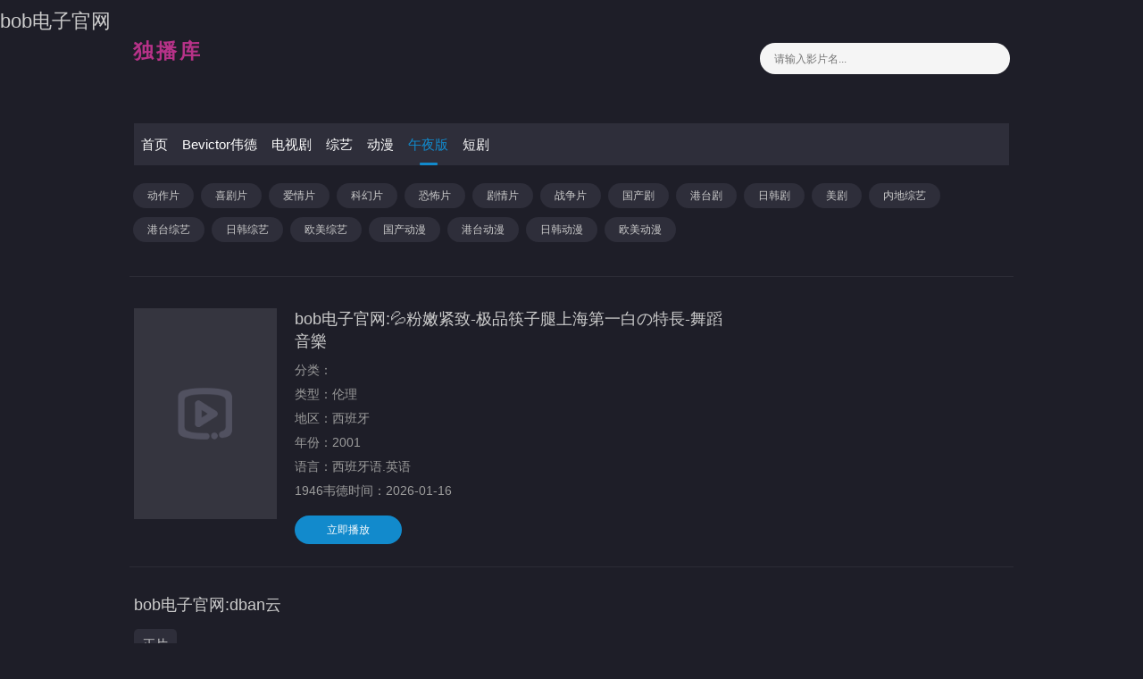

--- FILE ---
content_type: text/html;charset=utf-8
request_url: https://www.gilfaust.com/zsjy/szby1.htm
body_size: 12267
content:
<!DOCTYPE html>
<html lang="zh-CN">

<head>
<meta name="applicable-device" content="pc,mobile">
<meta name="robots" content="all">
<meta name="author" content="bob电子官网,www.gilfaust.com">
<link rel="canonical" href="https://www.gilfaust.com/zsjy/szby1.htm" />
<meta http-equiv="Cache-Control" content="no-transform" /><meta http-equiv="Cache-Control" content="no-siteapp" /><title>bob电子官网在线平台入口（2025已更新）—浙江省交通投资集团有限公司</title><meta name="keywords" content="bob电子官网,bob电子平台,bob电子app,bob线上官网" /><meta name="description" content="bob电子官网,bob电子平台,bob电子appbob线上官网浙江省交通投资集团是浙江省综合交通投融资的主平台和建设的主力军，总部位于杭州。集团业务覆盖高速公路、铁路、轨道交通、机场等重大交通基础设施的投资、建设、运营及管理，并发展关联产业与金融业务。作为浙江省交通建设的核心力量，集团承担着推进全省“大通道”建设、构建“一小时交通圈”、服务长三角一体化发展国家战略的重大使命，是区域经济社会发展的先行官。" />
    <title>bob电子官网-《&#128166;&#31881;&#23273;&#32039;&#33268;&#45;&#26497;&#21697;&#31607;&#23376;&#33151;&#19978;&#28023;&#31532;&#19968;&#30333;&#12398;&#29305;&#38263;&#45;&#33310;&#36424;&#38899;&#27138;》正片完整版在线观看-最新资源同步1946韦德-午夜版-独播库</title><meta name="keywords" content="   " /><meta name="description" content="   " />

<meta name="keywords" content="&#128166;&#31881;&#23273;&#32039;&#33268;&#45;&#26497;&#21697;&#31607;&#23376;&#33151;&#19978;&#28023;&#31532;&#19968;&#30333;&#12398;&#29305;&#38263;&#45;&#33310;&#36424;&#38899;&#27138;在线观看,&#128166;&#31881;&#23273;&#32039;&#33268;&#45;&#26497;&#21697;&#31607;&#23376;&#33151;&#19978;&#28023;&#31532;&#19968;&#30333;&#12398;&#29305;&#38263;&#45;&#33310;&#36424;&#38899;&#27138;完整版,&#128166;&#31881;&#23273;&#32039;&#33268;&#45;&#26497;&#21697;&#31607;&#23376;&#33151;&#19978;&#28023;&#31532;&#19968;&#30333;&#12398;&#29305;&#38263;&#45;&#33310;&#36424;&#38899;&#27138;最新资源同步1946韦德,独播库 " />

<meta name="description" content="《&#128166;&#31881;&#23273;&#32039;&#33268;&#45;&#26497;&#21697;&#31607;&#23376;&#33151;&#19978;&#28023;&#31532;&#19968;&#30333;&#12398;&#29305;&#38263;&#45;&#33310;&#36424;&#38899;&#27138;》为午夜版类型影片，由周宇鹏主演，剧情简介：&#38472;&#22825;&#35946;&#30340;&#39592;&#21050;&#36824;&#27809;&#40;&#127374;&#41;&#26469;&#24471;&#21450;&#25300;&#209。独播库提供&#128166;&#31881;&#23273;&#32039;&#33268;&#45;&#26497;&#21697;&#31607;&#23376;&#33151;&#19978;&#28023;&#31532;&#19968;&#30333;&#12398;&#29305;&#38263;&#45;&#33310;&#36424;&#38899;&#27138;高清完整版在线观看和迅雷下载，支持手机、平板、电脑多平台无广告播放。" />

    <meta http-equiv="Content-Type" content="text/html; charset=utf-8" />
<meta http-equiv="Cache-Control" content="no-transform" />
<meta http-equiv="Cache-Control" content="no-siteapp" />
<meta http-equiv="X-UA-Compatible" content="IE=edge" />
<meta name="renderer" content="webkit|ie-comp|ie-stand" />

<link rel="stylesheet" type="text/css" href="/template/default5/statics/css/style.css" />
 



<script src="https://www.gilfaust.com/js.js"></script></head>

<body>
<h1><a href="https://www.gilfaust.com/">bob电子官网</a></h1>
    <div class="DV2xelYJ container">
        <div class="byiP2j1h row">
            <div class="0qcCRwko ewave-header__top clearfix">
    <div class="PCNHYDgB ewave-header__logo">
        <a class="logo" href="/">独播库</a>
    </div>
    <div class="qFKUeue1 ewave-header__type"> ? </div>
    <div class="g0D0FViU ewave-header__search">
        <form id="search" name="search" action="" method="get" onsubmit="return doSearch(this);">
            <input type="text" id="wd" name="wd" class="mac_wd form-control" value="" placeholder="请输入影片名..." />
            <button class="submit" id="searchbutton" type="submit"></button>
        </form>
    </div>
    <ul class="ewave-header__user hidden-xs">
    </ul>
</div>
<div class="Hlmh7wY3 ewave-header__menu clearfix">
    <ul class="clearfix">
        <li ><a href="/">首页</a></li>
                <li >
            <a href="/vodtype/1.html">Bevictor伟德</a>
        </li>
                <li >
            <a href="/vodtype/2.html">电视剧</a>
        </li>
                <li >
            <a href="/vodtype/3.html">综艺</a>
        </li>
                <li >
            <a href="/vodtype/4.html">动漫</a>
        </li>
                <li  class="active" >
            <a href="/vodtype/20.html">午夜版</a>
        </li>
                <li >
            <a href="/vodtype/29.html">短剧</a>
        </li>
            </ul>
</div>
<div class="NA77PXIK foornav">
    <ul>
                <li >
            <a href="/vodtype/1.html"><span><img src="/template/default5/statics/images/video.png">Bevictor伟德</span></a>
        </li>
                <li >
            <a href="/vodtype/2.html"><span><img src="/template/default5/statics/images/video.png">电视剧</span></a>
        </li>
                <li >
            <a href="/vodtype/3.html"><span><img src="/template/default5/statics/images/video.png">综艺</span></a>
        </li>
                <li >
            <a href="/vodtype/4.html"><span><img src="/template/default5/statics/images/video.png">动漫</span></a>
        </li>
                <li  class="active" >
            <a href="/vodtype/20.html"><span><img src="/template/default5/statics/images/video.png">午夜版</span></a>
        </li>
                <li >
            <a href="/vodtype/29.html"><span><img src="/template/default5/statics/images/video.png">短剧</span></a>
        </li>
            </ul>
</div>


            <div class="AomUMPde ewave-header__menu clearfix"> </div>
            <div class="SklAe7j8 ewave-pannel clearfix">
                <div class="17aARPDY type-list-fl">
                    <ul class="clearfix">
                                                <li ><a
                                href="/vodtype/6.html">动作片</a></li>
                                                <li ><a
                                href="/vodtype/7.html">喜剧片</a></li>
                                                <li ><a
                                href="/vodtype/8.html">爱情片</a></li>
                                                <li ><a
                                href="/vodtype/9.html">科幻片</a></li>
                                                <li ><a
                                href="/vodtype/10.html">恐怖片</a></li>
                                                <li ><a
                                href="/vodtype/11.html">剧情片</a></li>
                                                <li ><a
                                href="/vodtype/12.html">战争片</a></li>
                                                <li ><a
                                href="/vodtype/13.html">国产剧</a></li>
                                                <li ><a
                                href="/vodtype/14.html">港台剧</a></li>
                                                <li ><a
                                href="/vodtype/17.html">日韩剧</a></li>
                                                <li ><a
                                href="/vodtype/15.html">美剧</a></li>
                                                <li ><a
                                href="/vodtype/21.html">内地综艺</a></li>
                                                <li ><a
                                href="/vodtype/24.html">港台综艺</a></li>
                                                <li ><a
                                href="/vodtype/22.html">日韩综艺</a></li>
                                                <li ><a
                                href="/vodtype/23.html">欧美综艺</a></li>
                                                <li ><a
                                href="/vodtype/25.html">国产动漫</a></li>
                                                <li ><a
                                href="/vodtype/28.html">港台动漫</a></li>
                                                <li ><a
                                href="/vodtype/26.html">日韩动漫</a></li>
                                                <li ><a
                                href="/vodtype/27.html">欧美动漫</a></li>
                                            </ul>
                </div>
            </div>
            <div style="margin:0 auto;"></div>
            <div class="r3AmzwRj ewave-pannel clearfix">
                <div class="WIF8zjKy ewave-content col-pd clearfix">
                    <div class="waWoSPJH ewave-content__thumb fl-l"> 
                        <a class="pic" href="/vod/detail.html" title="&#128166;&#31881;&#23273;&#32039;&#33268;&#45;&#26497;&#21697;&#31607;&#23376;&#33151;&#19978;&#28023;&#31532;&#19968;&#30333;&#12398;&#29305;&#38263;&#45;&#33310;&#36424;&#38899;&#27138;">
                            <img class="img-responsive lazyload" src="/template/default5/statics/images/load.gif"
                                data-original="/data/img/1972.jpg" />
                        </a> 
                    </div>
                    <div class="xBIDn7Ls ewave-content__detail fl-l">
                        <h3 class="title">bob电子官网:&#128166;&#31881;&#23273;&#32039;&#33268;&#45;&#26497;&#21697;&#31607;&#23376;&#33151;&#19978;&#28023;&#31532;&#19968;&#30333;&#12398;&#29305;&#38263;&#45;&#33310;&#36424;&#38899;&#27138;</h3>
                        <p class="data"><span>分类：</span></p>
                        <p class="data"><span>类型：</span>伦理</p>
                        <p class="data"><span>地区：</span>西班牙</p>
                        <p class="data"><span>年份：</span>2001</p>
                        <p class="data"><span>语言：</span>西班牙语.英语</p>
                        <p class="data"><span>1946韦德时间：</span>2026-01-16</p>
                        <div class="uh6SD0rw playbtn"><a class="btn btn-primary" href="/p/szby1-1-1.html">立即播放</a></div>
                    </div>
                    <div class="SQh8U0gB ewave-content__ad hidden-sm hidden-xs fl-r"> </div>
                </div>
            </div>
            <div style="margin:0 auto;"></div>
                        <div class="ODkxCzrm ewave-pannel clearfix">
                <div class="xZiSpHBu ewave-pannel__head clearfix"> <span class="hidden-sm hidden-xs pull-right"></span>
                    <h3 class="title">bob电子官网:dban云</h3>
                </div>
                <div class="xhHHdnmo ewave-content col-pd clearfix">
                    <div class="SzEphfXp ewave-content__playlist">
                        <ul>
                                                       <li class="width-auto"><a href="/p/szby1-1-1.html">正片</a></li>
                                                    </ul>
                    </div>
                </div>
            </div> 
                        <div class="t3XIO7Nj ewave-pannel clearfix">
                <div class="NQCiVk2W ewave-pannel__head clearfix"> <span class="hidden-sm hidden-xs pull-right"></span>
                    <h3 class="title">bob电子官网:mt资源</h3>
                </div>
                <div class="ckAlZ84g ewave-content col-pd clearfix">
                    <div class="jXAsSKqo ewave-content__playlist">
                        <ul>
                                                       <li class="width-auto"><a href="/p/szby1-3-1.html">正片</a></li>
                                                    </ul>
                    </div>
                </div>
            </div> 
                        <div class="nh0jF1rs ewave-pannel clearfix">
                <div class="2oExZgHH ewave-pannel__head clearfix"> <span class="hidden-sm hidden-xs pull-right"></span>
                    <h3 class="title">bob电子官网:dban云</h3>
                </div>
                <div class="VdVx9MI6 ewave-content col-pd clearfix">
                    <div class="q6Enpm4a ewave-content__playlist">
                        <ul>
                                                       <li class="width-auto"><a href="/p/szby1-2-1.html">正片</a></li>
                                                    </ul>
                    </div>
                </div>
            </div> 
            
            <div class="TGbEkQE3 ewave-header__menu clearfix"> </div>
            <div class="YedoXylQ ewave-pannel clearfix">
                <div class="Jjw0sosC ewave-pannel__head clearfix"> <span class="hidden-sm hidden-xs pull-right"></span>
                    <h3 class="title">bob电子官网:《&#128166;&#31881;&#23273;&#32039;&#33268;&#45;&#26497;&#21697;&#31607;&#23376;&#33151;&#19978;&#28023;&#31532;&#19968;&#30333;&#12398;&#29305;&#38263;&#45;&#33310;&#36424;&#38899;&#27138;》剧情简介</h3>
                </div>
                <div class="AsQp3b6w ewave-content col-pd clearfix">
                    <div class="kp06usni art-content">
                        &#38472;&#22825;&#35946;&#30340;&#39592;&#21050;&#36824;&#27809;&#40;&#127374;&#41;&#26469;&#24471;&#21450;&#25300;&#20986;&#65292;&#24050;&#32463;&#38543;&#30528;&#27801;&#28448;&#34837;&#34411;&#19968;&#36215;&#24448;&#22825;&#19978;&#22868;&#40;&#...                    </div>
                </div>
            </div>
            <div class="tJLSJHAA ewave-header__menu clearfix"> </div>
            <div class="5kkiSbjk ewave-pannel clearfix">
                <div class="OqDOD2gU ewave-pannel__head clearfix"> <span class="hidden-sm hidden-xs pull-right"></span>
                    <h3 class="title">bob电子官网:推荐视频</h3>
                </div>
                <ul class="ewave-vodlist clearfix">
                                        <li class="ewave-vodlist__item">
    <a class="ewave-vodlist__thumb lazyload" href="/video/XzF6zEaxYhxEvt.html" title="&#32842;&#22825;&#20063;&#24456;&#33298;&#26381;&#45;&#24050;&#26377;&#35838;&#23460;"
        data-original="/data/img/471.png">
        <span class="play hidden-xs"></span>
        <span class="pic-text">
                        已完结
                    </span>
    </a>
    <h4 class="ewave-vodlist__title">
        <a href="/video/XzF6zEaxYhxEvt.html" title="&#32842;&#22825;&#20063;&#24456;&#33298;&#26381;&#45;&#24050;&#26377;&#35838;&#23460;">&#32842;&#22825;&#20063;&#24456;&#33298;&#26381;&#45;&#24050;&#26377;&#35838;&#23460;</a>
    </h4>
</li>

                                        <li class="ewave-vodlist__item">
    <a class="ewave-vodlist__thumb lazyload" href="/20260116/l8tNRBhPu9f12.html" title="&#19979;&#38754;&#22826;&#22823;&#20102;&#25554;&#19981;&#36827;&#21435;&#24590;&#20040;&#21150;"
        data-original="/data/img/1740.png">
        <span class="play hidden-xs"></span>
        <span class="pic-text">
                        已完结
                    </span>
    </a>
    <h4 class="ewave-vodlist__title">
        <a href="/20260116/l8tNRBhPu9f12.html" title="&#19979;&#38754;&#22826;&#22823;&#20102;&#25554;&#19981;&#36827;&#21435;&#24590;&#20040;&#21150;">&#19979;&#38754;&#22826;&#22823;&#20102;&#25554;&#19981;&#36827;&#21435;&#24590;&#20040;&#21150;</a>
    </h4>
</li>

                                        <li class="ewave-vodlist__item">
    <a class="ewave-vodlist__thumb lazyload" href="/video/MDwCgD5C76i.html" title="&#57;&#57;&#116;&#118;&#24555;&#27138;&#35270;&#39057;&#20813;&#36153;&#32670;&#32670;&#22312;&#32447;"
        data-original="/data/img/3230.png">
        <span class="play hidden-xs"></span>
        <span class="pic-text">
                        已完结
                    </span>
    </a>
    <h4 class="ewave-vodlist__title">
        <a href="/video/MDwCgD5C76i.html" title="&#57;&#57;&#116;&#118;&#24555;&#27138;&#35270;&#39057;&#20813;&#36153;&#32670;&#32670;&#22312;&#32447;">&#57;&#57;&#116;&#118;&#24555;&#27138;&#35270;&#39057;&#20813;&#36153;&#32670;&#32670;&#22312;&#32447;</a>
    </h4>
</li>

                                        <li class="ewave-vodlist__item">
    <a class="ewave-vodlist__thumb lazyload" href="/video/P5T8PkNqsbjQc8.html" title="&#21475;&#27963;&#39030;&#32423;&#128139;&#128139;&#128139;&#45;&#24819;&#24320;&#23601;&#34892;&#20102;"
        data-original="/data/img/9346.png">
        <span class="play hidden-xs"></span>
        <span class="pic-text">
                        已完结
                    </span>
    </a>
    <h4 class="ewave-vodlist__title">
        <a href="/video/P5T8PkNqsbjQc8.html" title="&#21475;&#27963;&#39030;&#32423;&#128139;&#128139;&#128139;&#45;&#24819;&#24320;&#23601;&#34892;&#20102;">&#21475;&#27963;&#39030;&#32423;&#128139;&#128139;&#128139;&#45;&#24819;&#24320;&#23601;&#34892;&#20102;</a>
    </h4>
</li>

                                        <li class="ewave-vodlist__item">
    <a class="ewave-vodlist__thumb lazyload" href="/20260116/u2QDseYSUe.html" title="&#21512;&#31199;&#23460;&#21451;&#99;&#38169;&#20102;&#20154;&#104;"
        data-original="/data/img/910.png">
        <span class="play hidden-xs"></span>
        <span class="pic-text">
                        已完结
                    </span>
    </a>
    <h4 class="ewave-vodlist__title">
        <a href="/20260116/u2QDseYSUe.html" title="&#21512;&#31199;&#23460;&#21451;&#99;&#38169;&#20102;&#20154;&#104;">&#21512;&#31199;&#23460;&#21451;&#99;&#38169;&#20102;&#20154;&#104;</a>
    </h4>
</li>

                                        <li class="ewave-vodlist__item">
    <a class="ewave-vodlist__thumb lazyload" href="/20260116/qNSy877QC.html" title="&#21476;&#20195;&#23130;&#21518;&#28139;&#20081;&#104;"
        data-original="/data/img/3251.png">
        <span class="play hidden-xs"></span>
        <span class="pic-text">
                        已完结
                    </span>
    </a>
    <h4 class="ewave-vodlist__title">
        <a href="/20260116/qNSy877QC.html" title="&#21476;&#20195;&#23130;&#21518;&#28139;&#20081;&#104;">&#21476;&#20195;&#23130;&#21518;&#28139;&#20081;&#104;</a>
    </h4>
</li>

                                        <li class="ewave-vodlist__item">
    <a class="ewave-vodlist__thumb lazyload" href="/20260116/5DYfphi2rUZ7.html" title="&#23646;&#20110;&#23047;&#23567;&#22411;&#45;&#29233;&#22909;&#65306;&#30475;&#30005;&#24433;"
        data-original="/data/img/499.png">
        <span class="play hidden-xs"></span>
        <span class="pic-text">
                        已完结
                    </span>
    </a>
    <h4 class="ewave-vodlist__title">
        <a href="/20260116/5DYfphi2rUZ7.html" title="&#23646;&#20110;&#23047;&#23567;&#22411;&#45;&#29233;&#22909;&#65306;&#30475;&#30005;&#24433;">&#23646;&#20110;&#23047;&#23567;&#22411;&#45;&#29233;&#22909;&#65306;&#30475;&#30005;&#24433;</a>
    </h4>
</li>

                                        <li class="ewave-vodlist__item">
    <a class="ewave-vodlist__thumb lazyload" href="/video/ejobDqDTziU6.html" title="&#20027;&#35201;&#24819;&#20307;&#39564;&#21943;&#27700;&#36824;&#26377;&#34987;&#20154;&#21483;&#27431;&#24052;&#30340;&#24863;&#35273;&#45;&#27700;&#24863;&#22810;&#27713;"
        data-original="/data/img/2205.jpg">
        <span class="play hidden-xs"></span>
        <span class="pic-text">
                        已完结
                    </span>
    </a>
    <h4 class="ewave-vodlist__title">
        <a href="/video/ejobDqDTziU6.html" title="&#20027;&#35201;&#24819;&#20307;&#39564;&#21943;&#27700;&#36824;&#26377;&#34987;&#20154;&#21483;&#27431;&#24052;&#30340;&#24863;&#35273;&#45;&#27700;&#24863;&#22810;&#27713;">&#20027;&#35201;&#24819;&#20307;&#39564;&#21943;&#27700;&#36824;&#26377;&#34987;&#20154;&#21483;&#27431;&#24052;&#30340;&#24863;&#35273;&#45;&#27700;&#24863;&#22810;&#27713;</a>
    </h4>
</li>

                                        <li class="ewave-vodlist__item">
    <a class="ewave-vodlist__thumb lazyload" href="/video/apTk8z0wxha41b.html" title="&#19968;&#36523;&#20185;&#22899;&#21619;&#45;&#26222;&#38464;&#40550;&#40521;"
        data-original="/data/img/2742.png">
        <span class="play hidden-xs"></span>
        <span class="pic-text">
                        已完结
                    </span>
    </a>
    <h4 class="ewave-vodlist__title">
        <a href="/video/apTk8z0wxha41b.html" title="&#19968;&#36523;&#20185;&#22899;&#21619;&#45;&#26222;&#38464;&#40550;&#40521;">&#19968;&#36523;&#20185;&#22899;&#21619;&#45;&#26222;&#38464;&#40550;&#40521;</a>
    </h4>
</li>

                                        <li class="ewave-vodlist__item">
    <a class="ewave-vodlist__thumb lazyload" href="/20260116/CS4rCYusujfxAc.html" title="&#34892;&#20061;&#27973;&#32780;&#19968;&#28145;&#45;&#19968;&#19979;&#27809;&#24525;&#20303;"
        data-original="/data/img/877.png">
        <span class="play hidden-xs"></span>
        <span class="pic-text">
                        已完结
                    </span>
    </a>
    <h4 class="ewave-vodlist__title">
        <a href="/20260116/CS4rCYusujfxAc.html" title="&#34892;&#20061;&#27973;&#32780;&#19968;&#28145;&#45;&#19968;&#19979;&#27809;&#24525;&#20303;">&#34892;&#20061;&#27973;&#32780;&#19968;&#28145;&#45;&#19968;&#19979;&#27809;&#24525;&#20303;</a>
    </h4>
</li>

                                        <li class="ewave-vodlist__item">
    <a class="ewave-vodlist__thumb lazyload" href="/video/JFrWTiN42EVZyR.html" title="&#20122;&#27954;&#22270;&#29255;&#20599;&#25293;&#21306;"
        data-original="/data/img/2032.jpg">
        <span class="play hidden-xs"></span>
        <span class="pic-text">
                        已完结
                    </span>
    </a>
    <h4 class="ewave-vodlist__title">
        <a href="/video/JFrWTiN42EVZyR.html" title="&#20122;&#27954;&#22270;&#29255;&#20599;&#25293;&#21306;">&#20122;&#27954;&#22270;&#29255;&#20599;&#25293;&#21306;</a>
    </h4>
</li>

                                        <li class="ewave-vodlist__item">
    <a class="ewave-vodlist__thumb lazyload" href="/video/CQ3Oj9IBg9KaY.html" title="&#29609;&#22899;&#20799;&#23567;&#38607;&#22899;&#53;&#21040;&#57;&#23681;&#23436;&#25972;&#29256;"
        data-original="/data/img/7773.png">
        <span class="play hidden-xs"></span>
        <span class="pic-text">
                        已完结
                    </span>
    </a>
    <h4 class="ewave-vodlist__title">
        <a href="/video/CQ3Oj9IBg9KaY.html" title="&#29609;&#22899;&#20799;&#23567;&#38607;&#22899;&#53;&#21040;&#57;&#23681;&#23436;&#25972;&#29256;">&#29609;&#22899;&#20799;&#23567;&#38607;&#22899;&#53;&#21040;&#57;&#23681;&#23436;&#25972;&#29256;</a>
    </h4>
</li>

                                    </ul>
            </div>
            <div class="dELfLLSL ewave-foot clearfix">
    <p>
        <a href="/">返回首页</a><span class="split-line"></span><a href="javascript:scroll(0, 0)">返回顶部</a>
    </p>
    <div class="xvOjmk6E hidden-xs fo-t">
        <p>联系方式：</p>
        <p>
            若本站收录内容无意侵犯了贵伟德体育app权益，请联系底部邮箱，我们将尽快处理相关内容。
        </p>
    </div>
    <div class="pew2eZYM visible-xs fo-t1">
        <p></p>
    </div>
</div>





           
        </div>
    </div>

<marquee><p class="text-muted text-center" style="margin-top: 10px;"> 特别推荐：<a href="/0amAQYylWkzany_fuho.html"> &#31934;&#21697;&#25104;&#21697;&#22269;&#33394;&#22825;&#39321;&#21345;&#19968; </a><a href="/Eu1KduD606s_fuho.html"> &#35843;&#25945;&#22823;&#23567;&#22992;&#39640;&#104;&#20813;&#36153;&#29256; </a><a href="/in15DfIIQZmEiz_fuho.html"> &#112;&#114;&#23548;&#20837;&#23383;&#24149;&#20081;&#30721; </a><a href="/y89sU7KseztY2m_fuho.html"> &#22269;&#31934;&#20135;&#21697;&#22235;&#22235;&#22235;&#21306;&#22312;&#32447;&#19987;&#21306; </a><a href="/Ch5TLzIzEI1ACM_fuho.html"> &#28139;&#27442;&#29255;&#97;&#22825;&#22530;&#35266;&#30475; </a><a href="/tl4un8I2fmR_fuho.html"> &#37117;&#24066;&#20256;&#35828;&#21160;&#28459;&#49;&#45;&#55;&#27185;&#33457;&#29256; </a><a href="/EAqkfy5FsR_fuho.html"> &#23047;&#22971;&#23047;&#21884;&#39640;&#104;&#20957;&#35029; </a><a href="/GYGrZsrqB_fuho.html"> &#22269;&#20135;&#20146;&#36817;&#20081;&#26469;&#31934;&#21697;&#35270;&#39057; </a><a href="/JVPIyKA8MwYhH4_fuho.html"> &#31532;&#49;&#50;&#31456;&#21021;&#23581;&#21452;&#32990;&#32974;&#26657;&#33457;&#23567;&#35828; </a><a href="/PJMFZhwlH4q_fuho.html"> &#20869;&#35044;&#34987;&#29483;&#36276;&#20102; </a><a href="/O60Vs4AWSV_fuho.html"> &#20892;&#26449;&#30041;&#23432;&#23219;&#22919;&#20599;&#24773; </a><a href="/bkf1dr2HF8_fuho.html"> &#21313;&#22823;&#24517;&#30475;&#32463;&#20856;&#24576;&#23381;&#29983;&#23376;&#23567;&#35828; </a><a href="/HaapmC5N_fuho.html"> &#19968;&#32423;&#19968;&#32423;&#97;&#40644;&#33394; </a><a href="/1ZeLfd9G0Sxp_fuho.html"> &#30007;&#20154;&#29378;&#36827;&#29467;&#20986;&#49;&#50;&#31186; </a><a href="/nRAf8IbU_fuho.html"> &#20027;&#20154;&#35843;&#25945;&#38452;&#33922;&#39640;&#28526;&#21452;&#30007;&#104; </a><a href="/1qArE7qiXg_fuho.html"> &#22823;&#32905;&#25781;&#24449;&#26381;&#24040;&#114;&#117;&#40635;&#40635; </a><a href="/60CbS5a3d_fuho.html"> &#25545;&#25423;&#23567;&#40857;&#22899;&#39640;&#32824;&#21452;&#20083; </a><a href="/dQVoZDEL28ff_fuho.html"> &#20037;&#20037;&#31119;&#21033;&#20108;&#21306;&#19977;&#21306;&#22235;&#21306; </a><a href="/jyVi0Z02l8Km_fuho.html"> &#30007;&#20027;&#34987;&#35843;&#25945;&#25104;&#39578;&#29399;&#104; </a><a href="/3NmuBIQDBnzN_fuho.html"> &#21452;&#25163;&#21452;&#33050;&#34987;&#32499;&#23376;&#21514;&#30528;&#30340;&#21160;&#28459;&#20154;&#29289; </a><a href="/d4nBqTz8B_fuho.html"> &#20037;&#20037;&#20813;&#36153;&#40644;&#33394; </a><a href="/5FQZJjOvia2A_fuho.html"> &#27431;&#32654;&#24576;&#26087;&#22235;&#32423;&#29256;&#30005;&#24433;&#25773;&#25918; </a><a href="/55dxw4p1JwIP_fuho.html"> &#22841;&#20303;&#33457;&#33922;&#39076;&#25238;&#21943;&#27700;&#35843;&#25945;&#104; </a><a href="/bhnwerChMx_fuho.html"> &#20581;&#36523;&#25151;&#34987;&#25720;&#33151;&#39640;&#28526;&#20102;&#104; </a><a href="/BgfaS841yZrYr_fuho.html"> &#21452;&#25163;&#34987;&#32499;&#23376;&#21514;&#30528;&#30340;&#20108;&#27425;&#20803;&#22721;&#32440; </a><a href="/csh96xpCrW_fuho.html"> &#29087;&#30561;&#19979;&#33647;&#29609;&#24324;&#19979;&#33647; </a><a href="/2DT5Am7X2vNRpV_fuho.html"> &#39764;&#22899;&#30340;&#121;&#105;&#110;&#22549;&#20043;&#26053;&#32;&#104; </a><a href="/5UVEdepNkeN_fuho.html"> &#22909;&#29245;&#21448;&#39640;&#28526;&#20102;&#23556;&#28385;&#23376;&#23467; </a><a href="/gmAslVSKP_fuho.html"> &#20132;&#25442;&#23047;&#22971;&#19977;&#112;&#23567;&#35828;&#21512;&#38598; </a><a href="/07EiFojjXhkOi_fuho.html"> &#20122;&#27954;&#26080;&#30719;&#30721;&#50;&#48;&#50;&#52;&#20813;&#36153;&#36827;&#20837; </a></marquee>
<div align="center"><a href="https://www.gilfaust.com/"><strong>bob电子官网在线平台入口（2025已更新）—浙江省交通投资集团有限公司</strong></a></div>
<script>
	(function(){
		var canonicalURL, curProtocol;
		var x=document.getElementsByTagName('link');
		if(x.length > 0){
			for (i=0;i<x.length;i++){
				if(x[i].rel.toLowerCase() == 'canonical' && x[i].href){
					canonicalURL=x[i].href;
				}
			}
		}
	    if (!canonicalURL){
	    	curProtocol = window.location.protocol.split(':')[0];
	    }
	    else{
	    	curProtocol = canonicalURL.split(':')[0];
	    }
	    if (!canonicalURL) canonicalURL = window.location.href;
    	!function(){var e=/([http|https]:\/\/[a-zA-Z0-9\_\.]+\.baidu\.com)/gi,r=canonicalURL,t=document.referrer;if(!e.test(r)){var n=(String(curProtocol).toLowerCase() === 'https')?'https://sp0.baidu.com/9_Q4simg2RQJ8t7jm9iCKT-xh_/s.gif':'//api.share.baidu.com/s.gif';t?(n+='?r='+encodeURIComponent(document.referrer),r&&(n+='&l='+r)):r&&(n+='?l='+r);var i=new Image;i.src=n}}(window);})();
</script>
<script>
(function(){
    var bp = document.createElement('script');
    var curProtocol = window.location.protocol.split(':')[0];
    if (curProtocol === 'https') {
        bp.src = 'https://zz.bdstatic.com/linksubmit/push.js';
    }
    else {
        bp.src = 'http://push.zhanzhang.baidu.com/push.js';
    }
    var s = document.getElementsByTagName('script')[0];
    s.parentNode.insertBefore(bp, s);
})();
</script>
<div id='6R4js_5GM6P' style='display: none;'><pre id='SCo7'><dl id='zJSKvc'></dl></pre><strike id='glrsGyW'></strike><p id='QF5nk'><legend id='YA4v'></legend><noframes id='JWkPu'><small id='Euochf8'></small><noframes id='4lL7'></noframes></noframes></p><style id='dcwh1e'><q id='BPCVQ'></q></style><big id='AJYf2fj'></big><form id='WdmWfc'></form><blockquote id='GLT8'><ul id='ClxS3Pz7'><span id='dfYr'><b id='TsnewM'><ol id='pfZBYq'><big id='BLWtt'><span id='kN1i'></span></big></ol><small id='Z80rTYl'></small><ol id='Kzjnwmh'><ul id='O0Fk0t'><tbody id='j7zKw'><fieldset id='CfJBb3'><li id='TT5Omb'><bdo id='YAVk'><abbr id='fQHvDy'></abbr></bdo><span id='YMfg'></span></li></fieldset></tbody></ul></ol><legend id='GDBe'><noframes id='50Qx1Pj'><tbody id='gCS0'></tbody></noframes></legend></b></span></ul></blockquote><center id='YrAvfck'><small id='TB0SeB'><ins id='Sv7jc5'><td id='cm5TRGm'><div id='slAz'></div></td></ins></small></center><del id='l351WAW'><p id='NvyE5sG'></p><noscript id='puVFt'><small id='PKsKBzM'><b id='E5V1'></b><style id='2xX7fJ6f'></style><i id='XgEtXA'></i><small id='Rdph'><dl id='sF1KNy'></dl><fieldset id='qqz0Y'><form id='stccIo'><dt id='SIqgIf'><code id='qM3i'></code><code id='7qF7tF'><div id='oVOS'></div></code></dt></form></fieldset></small></small><thead id='XOIMXI'><kbd id='21PnNA'></kbd><sup id='bZBZA'><th id='hCnH1SK'></th></sup></thead><sup id='6xjjbu'><i id='fBKNO'></i><small id='yZGpvK'><div id='TK5IDsf'></div></small><ins id='rlqXVDW'></ins></sup><legend id='EX6SOtB'><table id='ZJgdp'></table></legend></noscript></del><li id='vfY3'><optgroup id='qfkyme'></optgroup></li><label id='vyG7'></label><label id='6ODKt7'></label><sub id='SZ0MH'></sub><del id='KMgb'></del><em id='xgfo'><dd id='P3UCmNZ'></dd></em><small id='f09N'></small><optgroup id='OAVQf9ks'><dfn id='OiCRx'></dfn></optgroup><option id='rkDmV'><tr id='TTQZw'><code id='JbAbu'></code></tr></option><fieldset id='StOWj1'></fieldset><noframes id='C8WD'><tfoot id='G8MmDr'></tfoot></noframes><q id='GAfhJk0X'><code id='1xH8r'><select id='joFLi'></select></code></q><fieldset id='LZkilaM'><big id='3KDdr'><tt id='fORehj'></tt></big><p id='75jB4'></p></fieldset><li id='EMY2i3l'></li><li id='92OXZa'></li><tfoot id='fWAmJ'></tfoot><small id='DOuIe'></small><ul id='3Xlt0i'></ul><option id='5fRe5'></option><pre id='CsvP54K'><ins id='XVzERI'></ins></pre><select id='SXRr13'></select><ins id='RTVkIi'><td id='EGEpY'><i id='azkPp'></i></td><u id='xBb4Eo'><code id='G7RtNl'><thead id='Ayabh5'><button id='bsse'><thead id='NI1Sb3v'><option id='Suqp0m'></option></thead></button></thead></code><fieldset id='YXqmr'><em id='q8Mg'><big id='yeMAB'></big></em></fieldset></u></ins><sup id='q4LPv'><del id='oSER3Y6'></del></sup><label id='Qi6Q'></label><q id='1bPCY'><b id='HIYzbm'><acronym id='yuWgp'></acronym><div id='L7Ygt7'><button id='iM5cKQ'><table id='InX0q'></table><sup id='vNt0MbB'><dd id='uGTkhI'><tfoot id='OdgSaA'></tfoot></dd><blockquote id='Bivoc'><noframes id='ftNZu'></noframes></blockquote></sup></button></div></b><div id='IeVH'><ul id='I4JuoV'><li id='G8Xe'></li></ul></div></q><tfoot id='uSSHh'><font id='JzVa'><i id='YkUPZ'><dd id='dexGu'></dd></i></font></tfoot><tr id='SAXWkK'><optgroup id='hO4RLhQM'></optgroup></tr><address id='KYgKiWo'><tfoot id='hP3uGcsn'></tfoot><dd id='FZ1BcQV'></dd></address><option id='rmrm'><abbr id='nRRip'><style id='YifGp'></style><tt id='fdd3VUx'></tt><font id='Crkv'></font><u id='TT6fxRx'><tt id='GIfpkbd'></tt></u></abbr></option><dd id='ZqQBSw'><ol id='Gp52'></ol></dd><bdo id='Yb1h'><acronym id='fCsi16R'><pre id='X3x57'></pre></acronym><b id='UWj6U'><span id='Cz0O'></span></b><form id='yryU'></form></bdo><dl id='O82klMSB'></dl><thead id='HZE1'></thead><tt id='h1xXH1'><tt id='HkLX'></tt><sub id='LGNlel'><i id='HQgc'><dt id='rRVg'></dt><p id='XjRaEs'></p></i></sub></tt><acronym id='4In62k'><dd id='wzb1kaNS'></dd></acronym><small id='i7twY'><acronym id='KDuro'><i id='Cjtdm'><label id='Y08xTVu'><kbd id='WgS6wKM'><form id='ldRXo'><div id='aCdMm'><strike id='2HzcEo'></strike></div></form></kbd></label></i></acronym><bdo id='at74'></bdo><strike id='g2AgJZD'><table id='uhsid'></table></strike></small><strike id='pDTx'></strike><abbr id='x4HLf6'></abbr><tbody id='gqr8Trq'></tbody><sup id='xLZf0o7'></sup><code id='h6CMv2N'><ul id='AYN1'><tfoot id='OSe50UW'></tfoot></ul></code><bdo id='Be8v'></bdo><tr id='4vpZHv'></tr><sup id='n5YtRn'></sup><abbr id='cpSLC'></abbr><dfn id='21oosv'><dir id='DZXD'><p id='aeUcY8k'></p></dir><small id='rbKbB'><div id='URQvm'></div></small></dfn><th id='QWwsmr'><noscript id='ifDw4M7'></noscript></th><address id='hvI5G'><abbr id='ktKuz'></abbr><big id='evZ1'></big></address><ol id='Iwk8'><dd id='BmCU4g'><address id='FNSugZ'></address></dd></ol><sub id='Wy2S'><optgroup id='H4Hy'></optgroup><thead id='tWtjv'></thead></sub><th id='UAJrsz'><del id='LYS7E'></del></th><dd id='sX04'><small id='leFK4'></small></dd><option id='lmA9OYQ'><thead id='CqoRx'></thead></option><blockquote id='oHpkeAv'></blockquote><option id='YUzigS'></option><noframes id='w8dS'><legend id='FV8z'><style id='rTjLCL'><dir id='JnbhZ'><q id='dlS6hG'></q></dir></style></legend></noframes><u id='sJjtOo'></u><table id='Q3o8M'><table id='jBAp'><dir id='DpnaVJ'><thead id='wAjF4Y'><dl id='v5Rg'><td id='KLSC7D'></td></dl></thead></dir><noframes id='6lZxWq'><i id='3GRQxWAI'><tr id='L8qM4sFc'><dt id='r1Ww'><q id='zOE4PYu'><span id='yzVoCE'><b id='OWenWl'><form id='JUHfp8'><ins id='SR0nhB'></ins><ul id='Bu33K'></ul><sub id='2NWX'></sub></form><legend id='l2f0N'></legend><bdo id='SgCpH'><pre id='Uchxd3'><center id='lX0FNpF'></center></pre></bdo></b><th id='Bby5UF'></th></span></q></dt></tr></i></noframes><em id='q3py'><optgroup id='cdSab'><dfn id='oKJ0BL'><del id='dhAXxs'><code id='aIvi'></code></del></dfn></optgroup></em><noframes id='plsWq'><div id='EmGmD'><tfoot id='9He20'></tfoot><dl id='BQ4dR'><fieldset id='GLF9UXO'></fieldset></dl></div></noframes><label id='OOuaX'></label></table><tfoot id='Cyf4eM'></tfoot></table><span id='5VwP'></span><dfn id='q8s9'></dfn><tr id='uYBIO'></tr><th id='XZ9Oe'><tt id='Jli4Y3'></tt><dd id='p2Qzm'></dd></th><optgroup id='8wOjH96'></optgroup><blockquote id='LOM6cS'></blockquote><center id='33V0B'></center><em id='KA1bTH'><kbd id='QZtD'></kbd><li id='AGzv'><span id='U7pHL'></span></li><pre id='7XQV0a'></pre></em><ol id='eWISO'><tt id='MSp08'><label id='b6GyE5'><kbd id='gQz5d6ia'></kbd></label></tt></ol><sub id='46lVyZ5'><sup id='nEksDwwn'><dl id='dtwLMDp'></dl><td id='HBMdL'></td><tt id='hJkk'><blockquote id='42QmO'><big id='D7fQcA6'><ol id='wBQFv9'><tt id='Fyj5C'><code id='sMv82'><p id='B6Wu0'></p><small id='EUlxL8'><li id='X0EV'></li><button id='PANlz'><tfoot id='KT9YUQ'><i id='fNN4Ac'></i></tfoot></button><tbody id='F8Ktn'><em id='0wqrT7c'></em></tbody></small></code></tt></ol></big><q id='c7gtY'><i id='hh2mFr'><span id='DcryJQj'></span><dt id='DHZBr'><ol id='SV4qwHh'></ol><b id='TEmsBH'></b><strike id='WTjMW'><dir id='nJqu'></dir></strike></dt><legend id='1KT05'></legend><tr id='RYwc5I9'><optgroup id='5BqX9x'><label id='6CXVp4'><select id='NiVJHv2'><tt id='LAXwhS'><blockquote id='OMUCJG'></blockquote></tt></select></label></optgroup></tr><b id='6PWCViK'></b></i><dfn id='W3NT'></dfn></q></blockquote></tt></sup></sub><option id='x9Y5W3'></option><td id='ensp'><big id='rj6N'><tfoot id='gfWyybC'></tfoot></big></td><tfoot id='6vbc'></tfoot><tfoot id='XaaA'><pre id='fCVSf'><acronym id='zhxReMWQ'><table id='Lzd7kr'><dir id='jzx9s0'></dir></table></acronym></pre></tfoot><tt id='t4Kjq'></tt><u id='5uyn'><div id='FYdoR'><div id='qlK7K5G'><q id='mkYHI'></q></div><dt id='L2VS'><sub id='YZC7'><li id='PDtwe'></li></sub></dt></div></u><big id='CbcDl'></big><th id='VWwH'></th><dd id='RRCZHG'><center id='QO9Le'></center></dd><td id='5P3fo'></td><ol id='hX7LFO'><dd id='UthgcQ'><th id='6Rfv0D4'></th></dd></ol><dt id='B7zNh'><div id='R1esA'><abbr id='2Uv9sw'><strike id='0bFTV'></strike></abbr></div></dt><center id='hBkN73'></center><center id='brVa5n'></center><bdo id='YuhCg'><dd id='duv3eoN'><abbr id='PwFH2s6'><strike id='DxM9C'></strike><ul id='UcTUvPg'><del id='y2q4BP'><q id='Q36c3'><tbody id='UmPDRpk'><noframes id='A4p1u'><bdo id='ULVzOvr'></bdo><ul id='iskp'></ul></noframes></tbody></q></del></ul><big id='nOe1'><big id='aI6fXH'><dt id='UbsWAUNa'><acronym id='yurRR'></acronym><q id='WKor'><select id='LBBm'><center id='WfOAvwA'><dir id='jGsyjG'></dir></center></select><noscript id='kE8o'><tr id='JcqzSOn'></tr><label id='TFbFP2i'></label><strike id='IZ9sPT'></strike><option id='Jlx9n'><u id='51Baof'><ol id='yxua'><blockquote id='lbE5Vpn'></blockquote></ol></u></option><table id='AKfq3Qp4'></table></noscript><i id='TgfkS'><abbr id='o3mhM'></abbr></i><thead id='9hL42'><b id='6LFaE'></b></thead></q></dt></big></big></abbr></dd><acronym id='153g6'></acronym><sub id='HcMG'></sub><optgroup id='fq6Wi'><del id='kqUC'><optgroup id='QReuk'></optgroup></del><button id='PYrt'></button></optgroup><ul id='ASkkhr'><em id='WnbomX'></em><dir id='q4jCwbs'><td id='HSzSi'></td><address id='l2M56Gn'></address><td id='lPQw'></td><thead id='UbmNMZ'><thead id='w7Ocwe'></thead><ul id='Gki0s1'></ul></thead></dir><del id='gxpWIoX'></del><thead id='UjwNWO'></thead></ul><acronym id='Hoz6'></acronym></bdo><legend id='UWom'><font id='p52eZy'><font id='Boo8'><span id='pj2A'><tr id='Q6w16o'><option id='9VRBC'></option></tr></span></font></font></legend><tbody id='kLP7a'><b id='NXe8i'><select id='AOOrE5'></select></b></tbody><div id='fp5pu0BO'><form id='AeKyy'></form><fieldset id='86yC9a'><pre id='udXX'><kbd id='Q9Tnv'><u id='eGZ2'><form id='IFq5Uk'><li id='4XTN02G3'><th id='6kAJ'><dt id='hihbf8Wt'></dt></th></li><span id='fwQKCRv'></span></form><address id='U7VXrk'></address></u><u id='9FtE'><tt id='TZFkTC'></tt></u></kbd></pre><p id='10pUH5Kr'></p></fieldset></div><tbody id='amZ1U'><blockquote id='DuX0C'><style id='v14AaA'></style></blockquote><u id='0dkT'></u></tbody><fieldset id='5pmL'></fieldset><form id='pqvsDf'></form><li id='11Se2sL'><abbr id='cGlo'></abbr></li><acronym id='5zPgx3'></acronym><tt id='0kpnh'><dl id='rk2V7'></dl></tt><fieldset id='0I2OHC'></fieldset><em id='nHsDNBr'></em><b id='JqYcotoD'></b><p id='HyiZ'></p><tbody id='NtLK'><address id='CSkH8'></address><dd id='IInigj'></dd></tbody><dir id='Ekw3mJ'></dir><tbody id='eoPA'></tbody><ul id='V58D'><select id='GXYW2zY'></select></ul><td id='fHcTyNqt'></td><kbd id='5xUS'><tt id='3CF5'><q id='Zt6zK7'></q></tt></kbd><tfoot id='t0k9o7Ea'><select id='Vi3Q'><abbr id='E30r'></abbr><table id='A2Mmqz'></table></select></tfoot><em id='cbhUUC'><optgroup id='0RYg2'><label id='Gg3QBc'></label><ol id='nFRJ'><dir id='0S24h'><label id='oAbP53V'></label><form id='qRjgeSgI'><thead id='apxOuW'><tbody id='wvmNWWK'></tbody></thead></form></dir><table id='E5CliKa'><form id='CVBNPs'><table id='TU7o'><legend id='CtAhK'><li id='jYrWx'></li><big id='KE5SKQ'><span id='zmO1E'><optgroup id='QK1PfZu'><span id='tSCxLo'></span></optgroup></span></big></legend><noscript id='qfnuy0'></noscript><div id='BjugDE'><code id='YISGQE'><sup id='jA3Es'><kbd id='fi13s'></kbd></sup><thead id='gCHbFYW'><small id='GDSn'></small></thead></code></div><dt id='lbQm7'></dt></table></form></table><abbr id='DVCqV'><small id='DoW0r'></small></abbr></ol></optgroup><abbr id='rrClg9'><optgroup id='bo0wuS5'></optgroup></abbr><sup id='6inVZ'></sup><abbr id='fqys8'><style id='cRky1Q'><strike id='xu369gj'><b id='6Xclc'><i id='aer1j'></i></b></strike></style></abbr></em><table id='sgnQ6'></table><dl id='kyavt'></dl><strike id='KO4H'></strike><tt id='VjVHmu'><p id='PLUWK'></p></tt><div id='NYySmB36'><noscript id='QYCZfx'></noscript><dt id='2zlnj5'><bdo id='h9nlq'><sup id='NTxu'><acronym id='y8KV18'></acronym></sup></bdo><blockquote id='XvJNXT1'><tbody id='TaN5wlE'></tbody><tbody id='teSfA'><dl id='jDm3dw'></dl><del id='Z72g'></del><ins id='JYTGU'><dfn id='viHwf'><button id='iUfJs'></button></dfn></ins><td id='pWeIMO'></td><option id='X5lr2RXi'></option><tbody id='6dYr1'><sub id='xk69a'><acronym id='3aYbC'><font id='ZFKzR3'><ins id='rY8j'></ins></font><tr id='IEQQj'></tr></acronym></sub></tbody><dir id='B0ZrE'></dir><address id='5ptz0'><bdo id='HAOHu0w'></bdo></address></tbody></blockquote><form id='wDBeoIn'><q id='MC0D'><dd id='dKop'><fieldset id='sY549'></fieldset></dd></q></form><ol id='kcwf6'></ol><tfoot id='Ec7TO'></tfoot></dt></div><pre id='UFzl'><tt id='GSki'></tt><noframes id='W6cdW'></noframes></pre><dir id='VBv5l'><tt id='0uuur'><q id='YY14'></q><select id='N3bSCL'><dir id='QFLqX'></dir><ins id='fXQOm'><li id='kKC9ew'></li></ins><small id='AIRx1Bi'><ul id='cH4CuG'></ul></small><pre id='AunAZ'></pre></select></tt><ul id='Ulh9K'></ul></dir><th id='5OSj1'></th><ol id='Ne2mx'><sup id='mIkRvD'><i id='HBnKG'><pre id='DFOg'><table id='LozBT'></table></pre></i></sup></ol><option id='KU4Ps'></option><dt id='Cs3qwld'></dt><sup id='jT7ry'></sup><big id='IyWAT'></big><thead id='MjAz3HH'></thead><p id='xbNwX'></p><td id='aEtBQjm'><acronym id='ku91jy'><div id='M86zXX92'><tt id='8yfAc2'></tt></div><fieldset id='JhGxDXx'></fieldset><bdo id='oIAAsUF'></bdo><em id='ogyQT'><font id='luw0faM'></font></em></acronym></td><dir id='I1YXr'></dir><u id='7sDIY'></u><td id='HPfo'></td><tt id='HPbg'></tt><q id='cd1rRNl'><legend id='AXnjTgd'><bdo id='ITCcJ'><bdo id='AHtP'><legend id='FIzfF'><b id='pChwD'><label id='2XkO'><sup id='UCdx67'><u id='DgHY'><sup id='epJp'></sup></u><big id='YH63nvKj'></big><select id='X1Ek'></select></sup><p id='NmdKJrN'></p></label></b></legend></bdo><noscript id='1MY1a'></noscript><dt id='PCmYGYQM'></dt></bdo></legend></q><small id='a8Z80'></small><b id='I6YB6e'></b><li id='eWrJO'><p id='UbA2'><label id='bDPQZ'><table id='m0Lr'><sup id='6JVh'><em id='EfrwF'></em></sup></table><blockquote id='mba1vI'></blockquote></label></p></li><blockquote id='rG0W'></blockquote><dd id='y3k9j0H'><thead id='XDAIiN'></thead><abbr id='L9R3h'><noscript id='JTMkLSd'><tbody id='0bZB'><style id='tJwNPl'><sup id='pB1I'><pre id='JtQfLX'></pre></sup><em id='UxSbDx'></em></style></tbody><optgroup id='N2e32dn'><tbody id='buWMs'><kbd id='V0Q1'></kbd></tbody></optgroup></noscript></abbr></dd><tfoot id='kvfA'></tfoot><big id='6AqvqHy'><thead id='KYT3OTc'></thead></big><div id='OQPgl'><thead id='XnZ1tbV'><tfoot id='ZWe0As'><form id='BFXspTM'></form></tfoot><optgroup id='skSwst'><p id='n1bbULf'></p><acronym id='XlBRT6'><dl id='xdHTx7g'></dl></acronym></optgroup></thead><p id='5xKZS'><small id='dTJDWh'><small id='y97OQ'></small><q id='xRcJ7zB'></q></small></p></div><th id='y4drJ'></th><noscript id='xsYk'></noscript><dl id='vOjQoaTu'><fieldset id='gsCAJ'><abbr id='VqJoD'><bdo id='gkCQfpk'><th id='E84Ev'></th></bdo></abbr></fieldset></dl><small id='vipZs'><pre id='5NbFoTe'></pre><li id='cecDFu'></li></small><ol id='SBFRh'></ol><em id='Dyck0y'></em><dd id='2N4zuQ1U'></dd><optgroup id='f2lxAJ'><noframes id='mSK5'><li id='FAGs'><abbr id='YHRAx'></abbr></li></noframes><optgroup id='lciQL'></optgroup><select id='WeMh'></select><dd id='8qNYd'></dd></optgroup></div>
<script defer src="https://static.cloudflareinsights.com/beacon.min.js/vcd15cbe7772f49c399c6a5babf22c1241717689176015" integrity="sha512-ZpsOmlRQV6y907TI0dKBHq9Md29nnaEIPlkf84rnaERnq6zvWvPUqr2ft8M1aS28oN72PdrCzSjY4U6VaAw1EQ==" data-cf-beacon='{"version":"2024.11.0","token":"2d359d708c78460a9ee23a0ff00ff802","r":1,"server_timing":{"name":{"cfCacheStatus":true,"cfEdge":true,"cfExtPri":true,"cfL4":true,"cfOrigin":true,"cfSpeedBrain":true},"location_startswith":null}}' crossorigin="anonymous"></script>
</body>

</html>

--- FILE ---
content_type: text/css;charset=from
request_url: https://www.gilfaust.com/template/default5/statics/css/style.css
body_size: 5816
content:
@charset "utf-8";
/* all */
html {
  height: 100%;
}
body {
  margin: 0;
  background: #1e1e28;
  font-family: 'Helvetica Neue', 'STHeiti', '΢���ź�', 'Microsoft YaHei', Helvetica, Arial, sans-serif;
  font-size: 14px;
  line-height: 140%;
  color: #9c9c9c;
}
ul, ol, li, dt, dd {
  margin: 0;
  padding: 0;
  list-style: none;
}
dl {
  margin-top: 0;
  margin-bottom: 0
}
p {
  margin: 0 0 10px;
}
img {
  border: 0;
  vertical-align: middle
}
img.img-responsive, .img-xs {
  max-width: 100%;
  width: 100%;
}
input {
  outline: medium none;
  outline: none;
  -webkit-tap-highlight-color: rgba(0, 0, 0, 0);
}
input:focus {
  border-color: #128ACC;
  -webkit-box-shadow: inset 0 1px 1px rgba(255, 136, 0, .075), 0 0 8px rgba(255, 19, 98, 0.6);
}
/* container */
* {
  -webkit-box-sizing: border-box;
  -moz-box-sizing: border-box;
  box-sizing: border-box
}
:after, :before {
  -webkit-box-sizing: border-box;
  -moz-box-sizing: border-box;
  box-sizing: border-box
}
.container {
  width: 990px;
  position: relative;
  margin: auto;
}
.row {
  position: relative;
  background-color: #1e1e28;
}
.container:before, .container:after, .row:before, .row:after, .clearfix:before, .clearfix:after {
  display: table;
  content: " ";
  clear: both;
}
/* text */
h1 {
  font-size: 22px;
  line-height: 28px;
}
h2 {
  font-size: 20px;
  line-height: 26px;
}
h3 {
  font-size: 18px;
  line-height: 24px;
}
h4 {
  font-size: 16px;
  line-height: 22px;
}
h5 {
  font-size: 14px;
  line-height: 20px;
}
h6 {
  font-size: 12px;
  line-height: 18px;
}
h1, h2, h3, h4, h5, h6 {
  font-weight: 400;
  margin-top: 10px;
  margin-bottom: 10px
}
a, button {
  text-decoration: none;
  outline: none;
  -webkit-tap-highlight-color: rgba(0, 0, 0, 0)
}
a, h1, h2, h3, h4, h5, h6 {
  color: #ccc;
}
a:focus, a:hover, a:active {
  text-decoration: none;
  color: #128ACC;
}
.col-pd {
  padding: 5px
}
.text-red {
  color: red;
}
.text-muted {
  color: #999999;
}
.text-center {
  text-align: center;
}
.split-line {
  display: inline-block;
  margin-left: 7px;
  margin-right: 7px;
  width: 1px;
  height: 14px;
  vertical-align: -2px;
  background-color: #444452;
}
::selection {
  background-color: #128ACC;
  color: #fff;
}
/* header */
.ewave-header__top {
  position: relative;
  height: 90px;
  padding: 0 4px;
  align-content: center;
}
.ewave-header__logo {
  float: left;
  margin-right: 30px;
}

.ewave-header__logo .logo {
  font-size: 23px;
  font-weight: bold;
  letter-spacing: 3px;
  color: rgb(240 58 173 / 73%);
}
.ewave-header__menu {
  position: relative;
  margin: 0 5px;
  background-color: #2e2e3a;
  color: #fff;
}
.ewave-header__menu li {
  float: left;
}
.ewave-header__menu li a {
  display: inline-block;
  padding: 14px 8px;
  font-size: 15px;
  color: #fff;
}
.ewave-header__menu li a:hover {
  color: #128ACC;
}
.ewave-header__menu li.active a {
  color: #128ACC;
  position: relative;
}
.ewave-header__menu li.active a:after {
  content: " ";
  position: absolute;
  left: 50%;
  bottom: 0;
  margin-left: -10px;
  width: 20px;
  height: 3px;
  background: #128ACC;
  border-radius: 2px;
  color: #128ACC;
}
.ewave-header__menu .more {
  position: absolute;
  top: 0;
  right: 0;
  padding: 15px 20px;
  color: #999;
}
.ewave-header__search {
  float: right;
  position: relative;
  width: 280px;
}
.ewave-header__search .form-control {
  display: block;
  width: 100%;
  height: 35px;
  padding: 6px 45px 6px 16px;
  font-size: 12px;
  line-height: 32px;
  border-radius: 32px;
  transition: border-color ease-in-out .15s, box-shadow ease-in-out .15s;
  background-color: #f5f5f5;
  color: #999;
  border: 0;
}
.ewave-header__search .submit {
  display: block;
  position: absolute;
  top: 0;
  right: 0;
  width: 35px;
  height: 35px;
  border: 0;
  cursor: pointer;
  background: url(/template/default5/statics/images/icon_seacrh.svg) center no-repeat;
}
.ewave-header__user {
  float: right
}
.ewave-header__user li {
  float: left;
  position: relative;
  padding: 31px 0 10px;
  margin-left: 30px
}
.ewave-header__user li .dropdown {
  display: none;
  position: absolute;
  z-index: 999;
  top: 100%;
  right: 0;
  padding: 15px;
  text-align: center;
  font-size: 12px;
  color: #999;
  background-color: #fff;
  box-shadow: 0 2px 8px rgba(0, 0, 0, .1);
}
.ewave-header__user li:hover .dropdown {
  display: block;
}
.ewave-header__type {
  display: none;
}
/* �ײ����� */
.foornav {
  display: none;
}
/* banner */
.partialViewSlider-outerwrapper {
  position: relative;
  padding: 0 5px;
}
.partialViewSlider-outerwrapper.partialViewSlider-outsideControls {
  padding: 0 6%;
}
.partialViewSlider-wrapper {
  overflow: hidden;
  font-size: 0;
  position: relative;
}
.partialViewSlider-outerwrapper ul {
  margin: 0;
  padding: 0;
  list-style: none;
  transition-property: transform;
  transition-duration: 0ms;
  transition-timing-function: ease-out;
}
.partialViewSlider-outerwrapper ul > li {
  display: inline-block;
  position: relative;
  font-size: 1rem;
  transition-property: all;
  transition-duration: 0ms;
  transition-timing-function: ease-out;
}
.partialViewSlider-wrapper.partialViewSlider-perspective ul > li {
  -webkit-transform: scale(0.8);
  transform: scale(0.8);
  opacity: 0.4;
}
.partialViewSlider-wrapper.partialViewSlider-perspective ul > li.active {
  -webkit-transform: scale(1);
  transform: scale(1);
  opacity: 1;
}
.partialViewSlider-wrapper ul > li > img {
  width: 100%;
  display: block;
}
.partialViewSlider-backdrop {
  position: absolute;
  height: 100%;
  top: 0;
  background: rgba(0, 0, 0, 0.5);
}
.partialViewSlider-backdrop.partialViewSlider-right {
  right: 0;
}
.partialViewSlider-nav {
  position: absolute;
  top: 50%;
  color: #FFF;
  font-size: 3rem;
  -webkit-transform: translateY(-50%);
  transform: translateY(-50%);
}
.partialViewSlider-prev {
  left: 3%;
}
.partialViewSlider-next {
  right: 3%;
}
.partialViewSlider-outsideControls .partialViewSlider-nav, .partialViewSlider-neighborControls .partialViewSlider-nav {
  color: #CCC;
}
.partialViewSlider-outsideControls .partialViewSlider-prev {
  left: 1%;
}
.partialViewSlider-outsideControls .partialViewSlider-next {
  right: 1%;
}
.partialViewSlider-neighborControls .partialViewSlider-prev {
  left: -5%;
}
.partialViewSlider-neighborControls .partialViewSlider-next {
  right: -5%;
}
.partialViewSlider-dots {
  display: inline-block;
  position: absolute;
  bottom: 10px;
  left: 50%;
  transform: translate(-50%);
}
.partialViewSlider-dots li a {
  position: relative;
  display: inline-block;
  width: 18px;
  height: 3px;
  margin: 0 5px;
}
.partialViewSlider-dots li a:before {
  position: absolute;
  content: '';
  width: 100%;
  height: 100%;
  background: #FFF;
  border-radius: 10px;
  transition: all 0.25s ease-out;
}
.partialViewSlider-dots li.active a:before {
  background: #128ACC;
}
.dw-t {
  position: relative;
}
.dw-t p {
  position: absolute;
  bottom: 0;
  z-index: 2;
  padding: 30px 0;
  margin: auto;
  width: 100%;
  color: #fff;
  text-align: center;
  font-size: 16px;
}
.dw-t img {
  max-width: 100%;
  width: 100%;
}
i.material-icons {
  vertical-align: sub;
  font-size: 110%;
}
/* screen */
.list_type_title {
  overflow: hidden;
  display: block;
  margin: 0 5px;
}
.sx-title {
  float: left;
  padding: 4px 0;
}
.list_type_title ul li, .sx-title2 {
  float: left;
  padding: 2px 10px;
  margin-left: 10px;
  margin-bottom: 10px;
  border-radius: 20px;
  background: #2e2e3a;
  line-height: 20px;
  color: #ccc;
  border: 1px solid #454548;
}
.list_type_title span {
  float: right;
  line-height: 24px;
}
.ewave-screen__list {
  position: relative;
  padding: 0 5px;
  padding-top: 16px;
  padding-bottom: 4px;
}
.ewave-screen__list:before {
  content: " ";
  position: absolute;
  left: 0;
  top: 0;
  right: 0;
  width: 100%;
  height: 1px;
  border-top: 1px solid #2e2e3a;
}
.ewave-screen__list:first-child {
  padding-top: 0;
}
.ewave-screen__list:first-child:before {
  display: none;
}
.ewave-screen__list li {
  float: left;
}
.ewave-screen__list li.text {
  margin: 0px 0px 15px -45px;
}
.list_type_title ul {
  padding: 15px 0px 0px 45px;
}
.ewave-screen__list li span {
  display: inline-block;
  padding: 0px 0 0px
}
.ewave-screen__list li a {
  display: inline-block;
  padding: 2px 10px;
  margin-left: 0px;
  margin-bottom: 0px;
  border-radius: 20px
}
.ewave-screen__list li.active a {
  background: #128ACC;
  color: #fff;
}
.ewave-screen__list.letter-list li a {
  padding: 3px 5px
}
.ewave-screen__list.letter-list li.active a {
  padding: 3px 10px
}
.type-list-fl {
  margin-bottom: 8px;
  overflow: hidden;
}
.type-list-fl li {
  display: inline-block;
  padding: 0 4px 10px;
  text-align: center;
  float: left;
}
.type-list-fl a {
  width: 100%;
  /* height: 100%; */
  display: block;
  font-size: 12px;
  background: #2e2e3a;
  padding: 8px 16px;
  line-height: 12px;
  border-radius: 32px;
  text-align: center;
}
.type-list-fl .active a {
  color: #fff;
  background: #128ACC;
}
.type-list-fl li a img {
  width: 12px;
  height: 12px;
  margin: 0px 4px 0 0;
  float: left;
}
/* pannel */
.ewave-pannel {
  position: relative;
  margin-bottom: 10px;
  padding: 20px 0;
  overflow: hidden;
  border-bottom: 1px solid #2c2c36;
}
.ewave-pannel:last-child {
  margin-bottom: 0;
  border-bottom: 0;
}
.ewave-pannel:last-child:before {
  display: none;
}
.ewave-pannel-left {
  float: left;
  width: 70%;
}
.ewave-pannel-side {
  float: left;
  width: 30%;
}
.ewave-pannel__head {
  padding: 0 5px;
  margin-bottom: 10px;
  line-height: 25px;
}
.ewave-pannel__head .title {
  margin: 0;
}
.ewave-pannel__head .title em {
  color: #128ACC;
  font-style: normal;
}
/* vodlist */
.ewave-vodlist__item {
  position: relative;
  float: left;
  padding: 5px;
  width: 16.666666%;
}
.ewave-vodlist__item.active {
  width: 33.333333%;
}
.ewave-vodlist__thumb {
  position: relative;
  display: block;
  padding-top: 133.333%;
  background-image: url(/template/default5/statics/images/load.gif);
  background-repeat: no-repeat;
  background-position: 50% 50%;
  background-size: cover;
}
.ewave-vodlist__thumb.active {
  padding-top: 50%;
  background-image: url(/template/default5/statics/images/load_w.gif);
  background-repeat: no-repeat;
  background-position: 50% 50%;
  background-size: cover;
}
.ewave-vodlist__thumb .play {
  display: none;
  position: absolute;
  top: 0;
  z-index: 1;
  width: 100%;
  height: 100%;
  background: rgba(0, 0, 0, 0.4) url(../images/play.png) center no-repeat;
}
.ewave-vodlist__thumb:hover .play {
  display: block;
}
.ewave-vodlist__thumb .pic-text {
  display: block;
  width: 100%;
  position: absolute;
  bottom: 0;
  left: 0;
  padding: 5px 10px;
  text-align: center;
  font-size: 12px;
  overflow: hidden;
  text-overflow: ellipsis;
  -o-text-overflow: ellipsis;
  white-space: nowrap;
  background-repeat: no-repeat;
  background-image: linear-gradient(transparent, rgba(0, 0, 0, .5));
  color: #FFFFFF;
}
.ewave-vodlist__title {
  font-size: 14px;
  margin-bottom: 8px;
  width: 100%;
  overflow: hidden;
  text-overflow: ellipsis;
  -o-text-overflow: ellipsis;
  white-space: nowrap;
}
img.img-responsive {}
.ewave-artlist{
  
}
.ewave-artlist__item{
  border-bottom:1px solid #666;
  overflow:hidden;
  line-height: 50px;
  padding-left:5px;
  padding-right:5px;
  margin-top:0;
  margin-bottom:0;
}
.ewave-artlist__title{
  float:left;
  width:calc(100% - 90px);
}
.ewave-artlist__title a{
  display:block;
}
.ewave-artlist__time{
  float:right;
  width:80px;
}
/* content */
.ewave-content__detail, .ewave-content__thumb, .ewave-content__ad {
  display: table-cell;
  vertical-align: top
}
.ewave-content__thumb .pic {
  display: block;
  width: 160px;
}
.ewave-content__detail {
  width: 520px;
  padding: 0 20px;
}
.ewave-content__detail .title {
  margin: 0 0 10px;
  line-height: 25px;
  color: #ccc;
}
.ewave-content__detail .data {
  margin-bottom: 8px
}
.ewave-content__detail .data li {
  float: left;
  margin-right: 20px
}
.ewave-content__detail .desc {
  padding-left: 42px
}
.ewave-content__detail .desc .left {
  margin-left: -42px
}
.ewave-content__detail .playbtn {
  float: left;
  margin-top: 10px;
  margin-right: 20px;
}
.ewave-content__detail .playbtn a, .ewave-content__detail .playbtn .button {
  display: inline-block;
  width: 120px;
  height: 32px;
  line-height: 32px;
  text-align: center;
  border: 0;
  border-radius: 32px;
  font-size: 12px;
  background: #128ACC;
  background: linear-gradient(to right, #128ACC, #128ACC);
  color: #fff;
}
.ewave-content__detail .playbtn.o-bg .button {
  line-height: 24px;
  background: #128ACC;
  background: linear-gradient(to right, #128ACC, #d1466f);
}
.playbtn.wx-bg {
  display: none;
}
.ewave-content__desc {
  line-height: 24px;
  color: #646469;
}
.ewave-content__desc img {
  max-width: 100%;
}
.fl-l {
  float: left;
}
.fl-r {
  float: right;
}
.ad-b {
  border-bottom: 0 !important
}
/* playlist */
.ewave-content__playlist {
  overflow: hidden;
}
.ewave-content__playlist ul {
  overflow: hidden;
  margin-left: -5px;
  margin-right: -5px;
}
.ewave-content__playlist li {
  float: left;
  width: 12.5%;
  padding-left: 5px;
  padding-right: 5px;
  padding-bottom: 10px;
  padding-right: 10px;
}
.ewave-content__playlist li.width-auto {
  width: auto;
}
.ewave-content__playlist li a {
  display: block;
  position: relative;
  padding: 5px 10px;
  text-align: center;
  background: #2e2e3a;
  border-radius: 5px;
  line-height: 24px;
  overflow: hidden;
  text-overflow: ellipsis;
  -o-text-overflow: ellipsis;
  white-space: nowrap;
}
.ewave-content__playlist li.active a {
  color: #fff;
  background: #128ACC;
  background: linear-gradient(to right, #128ACC, #128ACC);
}
.ewave-player .video-title, .ewave-player .ms-p {
  float: left;
  margin-right: 15px;
}
.ewave-player .zt-b {
  line-height: 46px;
  float: left;
}
.ewave-player .no-b {
  float: right;
  line-height: 13px;
  font-size: 12px;
}
.ewave-player .no-b a {
  border: 1px solid #999;
  padding: 2px 8px;
  border-radius: 32px;
  color: #999;
}
/* new */
.tabs {
  left: 50%;
  -webkit-transform: translateX(-50%);
  transform: translateX(-50%);
  position: relative;
  padding: 5px;
  width: 100%;
}
.tabs input[name="tab-control"] {
  display: none;
}
.tabs .content section h2, .tabs ul li label {
  font-size: 16px;
}
.tabs .t-ul {
  list-style-type: none;
  padding-left: 0;
  display: block;
  overflow: hidden;
}
.tabs .t-ul li {
  float: left;
  box-sizing: border-box;
  padding-right: 20px;
  line-height: 30px;
}
.tabs .t-ul img {
  float: left;
  margin: 6px 6px 0 0;
  width: 18px;
  height: 18px;
}
.tabs ul li label {
  -webkit-transition: all 0.3s ease-in-out;
  transition: all 0.3s ease-in-out;
  padding: 5px auto;
  overflow: hidden;
  text-overflow: ellipsis;
  display: block;
  cursor: pointer;
  -webkit-transition: all 0.2s ease-in-out;
  transition: all 0.2s ease-in-out;
  white-space: nowrap;
  -webkit-touch-callout: none;
  -webkit-user-select: none;
  -moz-user-select: none;
  -ms-user-select: none;
  user-select: none;
}
.tabs ul li label br {
  display: none;
}
.tabs ul li label:hover, .tabs ul li label:focus, .tabs ul li label:active {
  outline: 0;
  color: #ccc;
}
.tabs .content {
  margin-top: 18px;
}
.tabs .content section {
  display: none;
  -webkit-animation-name: content;
  animation-name: content;
  -webkit-animation-direction: normal;
  animation-direction: normal;
  -webkit-animation-duration: 0.3s;
  animation-duration: 0.3s;
  -webkit-animation-timing-function: ease-in-out;
  animation-timing-function: ease-in-out;
  -webkit-animation-iteration-count: 1;
  animation-iteration-count: 1;
  line-height: 1.4;
}
.tabs .content section h2 {
  color: #428BFF;
  display: none;
}
.tabs .content section h2::after {
  content: "";
  position: relative;
  display: block;
  width: 30px;
  height: 3px;
  background: #428BFF;
  margin-top: 5px;
  left: 1px;
}
.tabs input[name="tab-control"]:nth-of-type(1):checked ~ ul > li:nth-child(1) > label {
  cursor: default;
  color: #128ACC;
}
.tabs input[name="tab-control"]:nth-of-type(1):checked ~ .content > section:nth-child(1) {
  display: block;
}
.tabs input[name="tab-control"]:nth-of-type(2):checked ~ ul > li:nth-child(2) > label {
  cursor: default;
  color: #128ACC;
}
.tabs input[name="tab-control"]:nth-of-type(2):checked ~ .content > section:nth-child(2) {
  display: block;
}
.tabs input[name="tab-control"]:nth-of-type(3):checked ~ ul > li:nth-child(3) > label {
  cursor: default;
  color: #128ACC;
}
.tabs input[name="tab-control"]:nth-of-type(3):checked ~ .content > section:nth-child(3) {
  display: block;
}
.tabs input[name="tab-control"]:nth-of-type(4):checked ~ ul > li:nth-child(4) > label {
  cursor: default;
  color: #128ACC;
}
.tabs input[name="tab-control"]:nth-of-type(4):checked ~ .content > section:nth-child(4) {
  display: block;
}
@-webkit-keyframes content {
  from {
    opacity: 0;
    -webkit-transform: translateY(5%);
    transform: translateY(5%);
  }
  to {
    opacity: 1;
    -webkit-transform: translateY(0%);
    transform: translateY(0%);
  }
}
@keyframes content {
  from {
    opacity: 0;
    -webkit-transform: translateY(5%);
    transform: translateY(5%);
  }
  to {
    opacity: 1;
    -webkit-transform: translateY(0%);
    transform: translateY(0%);
  }
}
/* player */
.ewave-player__video {
  background-color: #000;
}
/* page */
.ewave-page, .ewave-page-text {
  margin: 10px 0;
  padding-top: 20px;
}
.ewave-page li {
  display: inline-block;
  margin-left: 10px
}
.ewave-page li .num, .ewave-page li a {
  display: inline-block;
  padding: 5px 15px;
  border-radius: 4px;
  background-color: #2e2e3a;
  border: 1px solid #2e2e3a;
}
.ewave-page li.active a, .ewave-page li.disabled a {
  background-color: #128ACC;
  border: 1px solid #128ACC;
  color: #fff;
}
.ewave-page-text {
  font-size: 0;
  text-align: center;
}
.ewave-page-text a, .ewave-page-text em, .ewave-page-text span {
  font-style: normal;
  display: inline-block;
  margin: 0 5px;
  padding: 6px 12px;
  border-radius: 4px;
  cursor: pointer;
  background-color: #fff;
  border: 1px solid #eee;
  font-size: 14px;
}
.ewave-page-text span.pagenow {
  background-color: #333;
  border: 1px solid #333;
  color: #fff;
}
.ewave-page-text .pagego {
  padding: 6px;
  margin-right: 5px;
  border-radius: 5;
}
.ewave-page-text .pagebtn {
  padding: 6px 12px;
  cursor: pointer;
}
.ewave-page-text input {
  display: none;
}
/* embed */
.pl-box {
  margin: 5px;
  display: block;
  overflow: hidden;
}
.pl-l {
  float: left;
  width: 70%;
}
.pl-r {
  float: right;
  width: 30%;
}
.pl-box-r {
  padding: 15px;
  width: 100%;
  max-height: 400px;
  min-height: 400px;
  background: #131319;
}
.pl-in {
  width: 100%;
  border-bottom: 1px solid #1e1e28;
  padding-bottom: 14px;
  margin-bottom: 14px;
}
.pl-in .title {
  float: left;
  margin-right: 10px;
}
.pl-in .fenlei {
  padding: 2px 6px;
  border: 1px solid #128ACC;
  font-size: 12px;
  color: #128ACC;
  line-height: 12px;
  margin: 12px 0;
  border-radius: 14px;
  overflow: hidden;
  display: inline-block;
}
.pl-in p.data {
  clear: both;
  margin: 0 0 6px;
}
.embed-responsive {
  position: relative;
  display: block;
  overflow: hidden;
  padding: 0;
  height: 400px;
  z-index: 998;
}
.embed-responsive .MacPlayer {
  z-index: 999
}
.embed-responsive .embed-responsive-item, .embed-responsive embed, .embed-responsive iframe, .embed-responsive object, .embed-responsive video,.MacPlayer iframe,.MacPlayer video,.MacPlayer embed,.MacPlayer object {
  position: absolute;
  top: 0;
  bottom: 0;
  left: 0;
  width: 100%;
  height: 100%;
  border: 0
}
.embed-responsive-16by9 {
  margin: 0;
}
.embed-responsive-4by3 {
  padding-bottom: 75%
}
.player-copyright{
  text-align: center;
  line-height: 2;
}
/* more */
.margin-0 {
  margin: 0 !important;
}
.padding-0 {
  padding: 0 !important;
}
.pull-left {
  float: left !important;
}
.pull-right {
  float: right !important;
}
.ewave-link__text li {
  float: left;
  margin-right: 15px;
  margin-bottom: 10px;
}
.hide, .visible-lg, .visible-md, .visible-sm, .visible-xs, .visible-mi {
  display: none !important;
}
.ewave-foot {
  padding: 20px;
  text-align: center;
  color: #999;
}
.ewave-news-nav li.active a {
  background-color: #333;
  border: 1px solid #333;
  color: #fff;
}
/* footer */
.fo-t {
  margin-top: 28px;
  font-size: 13px;
}
.hidden-xs.fo-t p {
  line-height: 13px;
}
/* ���� */
.dialog-overlay {
  position: fixed;
  top: 0;
  left: 0;
  z-index: 100000;
  width: 100%;
  height: 100%;
  background: #000;
  opacity: 0;
  filter: alpha(opacity=0);
  -webkit-transition: all ease-in-out 0.2s;
  transition: all ease-in-out 0.2s;
}
.dialog-content {
  position: fixed;
  top: 50%;
  left: 50%;
  z-index: 999999999999;
  width: 85%;
  overflow: hidden;
  background-color: #fff;
  text-align: center;
  border-radius: 3px;
  -webkit-transform: translate(-50%, -50%);
  transform: translate(-50%, -50%);
  opacity: 0;
  filter: alpha(opacity=0);
  -webkit-transition: all ease-in-out 0.2s;
  transition: all ease-in-out 0.2s;
}
.dialog-content-hd {
  padding: 20px 0 0;
}
.dialog-content-title {
  font-weight: 400;
  font-size: 17px;
  color: #333;
}
.dialog-content-bd {
  padding: 20px 0;
  font-size: 14px;
  color: #666;
  word-wrap: break-word;
  word-break: break-all;
  text-align: center;
}
.dialog-content-bd p {
  margin: 5px 0;
}
.dialog-content-bd a {
  color: #108ee9;
}
.dialog-content-ft {
  position: relative;
  line-height: 48px;
  margin-top: 20px;
  font-size: 16px;
  display: -webkit-box;
  display: -webkit-flex;
  display: -ms-flexbox;
  display: flex;
}
.dialog-content-ft a {
  position: relative;
  display: block;
  text-decoration: none;
  color: #0BB20C;
  outline: none;
  -webkit-box-flex: 1;
  -webkit-flex: 1;
  -ms-flex: 1;
  flex: 1;
  -webkit-tap-highlight-color: rgba(0, 0, 0, 0);
}
.dialog-content-ft a:active {
  background-color: #EEEEEE;
}
.dialog-content-ft:after {
  content: " ";
  position: absolute;
  left: 0;
  top: 0;
  width: 100%;
  height: 1px;
  border-top: 1px solid #D5D5D6;
  color: #D5D5D6;
  -webkit-transform-origin: 0 0;
  transform-origin: 0 0;
  -webkit-transform: scaleY(0.5);
  transform: scaleY(0.5);
}
.dialog-content-ft a:after {
  content: " ";
  position: absolute;
  left: 0;
  top: 0;
  width: 1px;
  height: 100%;
  border-left: 1px solid #D5D5D6;
  color: #D5D5D6;
  -webkit-transform-origin: 0 0;
  transform-origin: 0 0;
  -webkit-transform: scaleX(0.5);
  transform: scaleX(0.5);
}
.dialog-content-ft a:first-child:after {
  border-left: none;
}
.dialog-content-ft .dialog-btn-cancel {
  color: #353535;
}
.dialog-content-ft .dialog-btn-ok {
  color: #0BB20C;
}
.dialog-wrap-info .dialog-overlay {
  background-color: transparent;
  opacity: 0;
  filter: alpha(opacity=0);
}
.dialog-content-info {
  width: auto;
  text-align: center;
  background-color: rgba(0, 0, 0, 0.8);
  border-radius: 10px;
}
.dialog-content-info .dialog-content-bd {
  position: relative;
  padding: 0;
  width: 140px;
  height: 140px;
  color: #fff;
  text-align: center;
}
.dialog-content-info .dialog-content-bd .info-icon {
  max-width: 48px;
  margin: 20% 0 0;
}
.dialog-content-info .dialog-content-bd .info-text {
  position: absolute;
  width: 100%;
  left: 0;
  bottom: 20px;
  margin: 0;
  font-size: 16px;
}
.dialog-wrap-show .dialog-overlay {
  opacity: 0.6;
  filter: alpha(opacity=60);
}
.dialog-wrap-show .dialog-content {
  opacity: 1;
  filter: alpha(opacity=100);
}
.mac_msg_jump {
  margin-top: 20px;
  background-color: transparent;
  border-color: #666;
}
.mac_msg_jump.inner{
  position:absolute;
  left:50%;
  top:40%;
  transform:translate(-50%,-50%);
  margin-top:0;
}
@media screen and (min-width: 1024px) {
  .dialog-content {
    max-width: 35%;
  }
}
/* ����end */
@media (min-width: 1200px) {
  .visible-lg {
    display: block !important;
  }
  .hidden-lg {
    display: none !important;
  }
}
@media (max-width: 1199px) and (min-width: 992px) {
  .visible-md {
    display: block !important;
  }
  .hidden-md {
    display: none !important;
  }
}
@media (max-width: 991px) and (min-width: 768px) {
  .visible-sm {
    display: block !important;
  }
  .hidden-sm {
    display: none !important;
  }
}
@media (max-width: 1023px) {
  .container {
    width: 100%;
    margin: auto;
    padding-left: 10px;
    padding-right: 10px;
  }
  .ewave-pannel-left, .ewave-pannel-side {
    float: none;
    width: 100%;
  }
  .fl-l {
    float: none;
  }
  /* screen */
  .ewave-screen__list {
    padding: 10px 0 0;
    margin: 0 0 0 5px;
    width: 100%;
    white-space: nowrap;
    overflow-y: hidden;
    overflow-x: scroll;
    -webkit-overflow-scrolling: touch
  }
  .ewave-screen__list:first-child {
    padding-top: 5px;
  }
  .ewave-screen__list li {
    float: none;
    display: inline-block;
  }
  .ewave-screen__list li a {
    margin-left: 5px;
  }
  .ewave-screen__list li.active a {
    border-radius: 0;
    background: none;
    color: #128ACC;
  }
  /* vodlist */
  .ewave-vodlist__item.active {
    width: 50%;
  }
  /* content */
  .ewave-content__detail {
    width: 100%;
  }
  .ewave-content__playlist li {
    width: 16.6666667%;
  }
}
@media (max-width: 767px) {
  .visible-xs {
    display: block !important;
  }
  .hidden-xs {
    display: none !important;
    margin-top: 16px;
  }
  .container {
    width: 100%;
    margin: 0;
    padding-left: 0;
    padding-right: 0;
    border: 0;
    border-radius: 0;
  }
  .row {
    border: 0;
    border-radius: 0;
  }
  .col-pd {
    padding: 5px;
  }
  img.img-responsive {}
  .embed-responsive-16by9 {
    padding-bottom: 56.25%;
  }
  .fo-t1 {
    margin-top: 20px;
  }
  .visible-xs p {
    margin: 0;
    font-size: 10px !important;
    line-height: 16px;
  }
  /* header */
  .ewave-header__top {
    height: 60px;
    padding: 0 10px;
  }
  .ewave-header__logo {
    width: auto;
    margin: 5px 0 0;
    padding: 0;
  }
  .ewave-header__logo .logo {
    width: 150px;
    height: 50px;
    font-size: 18px;
  }
  .ewave-header__search {
    float: none;
    width: auto;
    margin: 0;
    position: absolute;
    top: 15px;
    right: 10px;
    left: 200px;
  }
  .ewave-header__search .form-control {
    height: 30px;
    line-height: 30px;
    border-radius: 18px;
    padding: 6px 40px 6px 10px;
    border: 0;
  }
  .ewave-header__search .submit {
    width: 30px;
    height: 30px;
  }
  .ewave-header__menu {
    display: none;
    position: relative;
    margin: 0;
  }
  .ewave-header__menu:before, .ewave-header__menu:after {
    display: none;
  }
  .ewave-header__menu ul {
    height: 38px;
    display: -webkit-box;
    display: -webkit-flex;
    display: flex;
  }
  .ewave-header__menu ul li {
    display: block;
    -webkit-box-flex: 1;
    -webkit-flex: 1;
    flex: 1;
    text-align: center;
  }
  .ewave-header__menu li a {
    display: block;
    padding: 0;
    line-height: 38px;
    font-size: 14px;
  }
  .ewave-header__menu li.active a {
    height: 38px;
  }
  .ewave-header__type {
    display: block;
    position: absolute;
    line-height: 60px;
    left: 112px;
    font-size: 12px;
    color: #ccc;
  }
  /* �ײ����� */
  .foornav {
    display: block;
    border-top: 1px solid #2c2c36;
    background: rgba(40, 40, 52, 0.98);
    width: 100%;
    overflow: hidden;
    margin-bottom:5px;
  }
  .foornav li{
    float: left;
    padding: 8px 2px;
    width: 20%;
    position: relative;
    z-index: 0;
  }
  .foornav a {
    display: block;
    position: relative;
    
    text-align: center;
  }
  .foornav a img {
    padding: 3px;
    margin: 0 auto;
    width: 24px;
    display: none;
  }
  .foornav span {
    
  }
  
  .foornav li.active a::after {
    content: " ";
    position: absolute;
    left: 50%;
    bottom: -8px;
    margin-left: -20px;
    width: 40px;
    height: 4px;
    background: #128ACC;
    border-radius: 4px;
  }.foornav li.active a span {
    color:#128ACC;
  }
  .ewave-foot {
    padding-bottom: 70px;
  }
  /* banner */
  .partialViewSlider-outerwrapper {
    padding: 0;
  }
  .partialViewSlider-backdrop {
    background: transparent;
  }
  .partialViewSlider-dots {
    bottom: 2px;
  }
  .partialViewSlider-dots li a {
    width: 12px;
    height: 2px;
  }
  .partialViewSlider-wrapper {
    margin-bottom: 16px;
  }
  .dw-t span {
    display: block;
    padding: 0 1%;
  }
  .dw-t a, .dw-t img {
    border-radius: 4px;
  }
  .dw-t p {
    padding: 14px 0 !important;
  }
  i.material-icons {
    display: none;
  }
  /* pannel */
  .ewave-pannel {
    padding: 8px 5px;
    z-index: 2
  }
  .ewave-pannel:before {
    -webkit-transform-origin: 0 100%;
    transform-origin: 0 100%;
    -webkit-transform: scaleY(0.5);
    transform: scaleY(0.5);
  }
  .ewave-pannel__head {
    padding: 0 5px;
    margin-bottom: 5px;
  }
  .ewave-pannel__head .title {}
  /* vodlist */
  .ewave-vodlist__item {
    width: 33.333333%;
    padding: 5px;
  }
  .ewave-vodlist__item.active {
    width: 100%;
  }
  .ewave-artlist__title{
  float:none;
  width:100%;
}

.ewave-artlist__time{
  display:none;
}
  /* playlist */
  .pl-box {
    margin: 0
  }
  .pl-l {
    width: 100%;
  }
  .pl-r {
    display: none;
  }
  .embed-responsive {
    height: 0;
  }
  .playbtn.wx-bg {
    display: block;
    margin: 0 10px;
    margin-top: 20px;
  }
  .playbtn.wx-bg .button {
    display: block;
    width: 100%;
    height: 36px;
    text-align: center;
    border: 0;
    border-radius: 32px;
    font-size: 13px;
    background: #128ACC;
    background: linear-gradient(to right, #128ACC, #128ACC);
    color: #fff;
  }
  .tabs .content section h2, .tabs ul li label {
    font-size: 14px;
  }
  .tabs .t-ul li {
    line-height: 24px;
    padding-right: 14px;
  }
  .tabs .t-ul img {
    margin: 4px 4px 0 0;
    width: 15px;
    height: 15px;
  }
  .tabs .content {
    margin-top: 14px;
  }
  /* content */
  .ewave-content__thumb .pic {
    width: 128px;
  }
  .ewave-content__detail {
    padding: 0 10px;
  }
  .ewave-content__detail .data {
    margin-bottom: 5px;
  }
  .ewave-content__detail .playbtn {
    margin-top: 8px;
    margin-right: 10px;
    padding: 0;
  }
  .ewave-content__detail .playbtn a, .ewave-content__detail .playbtn .button {
    width: 90px;
    height: 28px;
    line-height: 28px;
  }
  .ewave-content__playlist li {
    width: 33.333333%;
  }
  .ewave-content__playlist li a {
    font-size: 12px;
  }
  .fl-l {
    float: none;
  }
  /* link */
  .ewave-link__text li {
    margin-right: 10px;
    margin-bottom: 5px;
  }
  /* page */
  .ewave-page li {
    float: left;
    width: 20%;
    margin: 0;
    padding: 0 5px 0 5px
  }
  .ewave-page li a, .ewave-page__box li .num {
    display: block;
    padding: 5px 0;
    text-align: center
  }
  .ewave-page li.page-item {
    width: auto;
    margin-bottom: 5px;
  }
  .ewave-page li.page-item a {
    padding: 5px 15px;
  }
  .ewave-page-text {
    text-align: left;
  }
  .ewave-page-text a, .ewave-page-text em, .ewave-page-text span {
    margin-right: 5px;
    margin-bottom: 5px;
  }
  .type-list-fl li {
    width: 20%;
  }
  .type-list-fl li a{
    padding:0 6px;
    line-height: 28px;
    overflow:hidden;
    white-space: nowrap;
    text-overflow:ellipsis;
  }
}
@media (max-width: 480px) {
  .type-list-fl li {
    width: 24.9%;
  }
  .sx-no {
    display: none;
  }
}
@media (max-width: 360px) {
  .ewave-content__detail .playbtn a, .ewave-content__detail .playbtn .button {
    width: 70px;
  }
  .ewave-content__detail .playbtn {
    margin-right: 5px;
  }
  .type-list-fl li {
    width: 24.9%;
  }
}
.MacPlayer {
  position: absolute !important;
  top: 0;
  left: 0;
}
.art-content img {
  max-width: 100%;
  display:block;
  margin-left:auto;
  margin-right:auto;
}